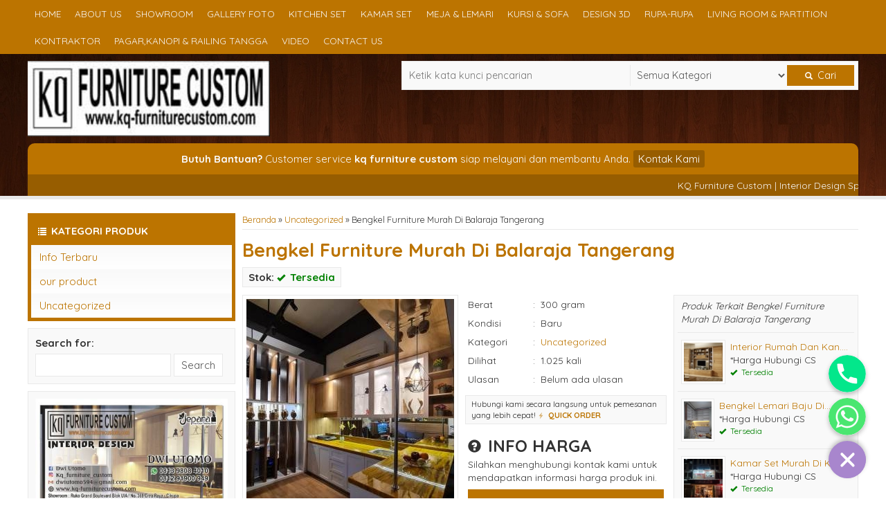

--- FILE ---
content_type: text/html; charset=UTF-8
request_url: https://www.kq-furniturecustom.com/2020/02/08/bengkel-furniture-murah-di-balaraja-tangerang/
body_size: 13233
content:
<!-- Single Page - Oketheme.com -->
<!doctype html>
<html lang="en">
<head>
	<meta charset="UTF-8">
	<title>Bengkel Furniture Murah Di Balaraja Tangerang | kq furniture custom</title>
	<link href="//www.google-analytics.com" rel="dns-prefetch">
	<link rel='dns-prefetch' href='//fonts.googleapis.com' />
<link rel='dns-prefetch' href='//s.w.org' />
<link rel="alternate" type="application/rss+xml" title="kq furniture custom &raquo; Bengkel Furniture Murah Di Balaraja Tangerang Comments Feed" href="https://www.kq-furniturecustom.com/2020/02/08/bengkel-furniture-murah-di-balaraja-tangerang/feed/" />
<link rel='stylesheet' id='chaty-front-css-css'  href='https://www.kq-furniturecustom.com/wp-content/plugins/chaty/css/chaty-front.min.css?ver=1606109460' media='all' />
<style id='chaty-front-css-inline-css' type='text/css'>
                                #wechat-qr-code{right: 104px; left:auto;}
                                .chaty-widget-is a{display: block; margin:0; padding:0;border-radius: 50%;-webkit-border-radius: 50%;-moz-border-radius: 50%; }
                .chaty-widget-is svg{margin:0; padding:0;}
                .chaty-main-widget { display: none; }
                .chaty-in-desktop .chaty-main-widget.is-in-desktop { display: block; }
                .chaty-in-mobile .chaty-main-widget.is-in-mobile { display: block; }
                .chaty-widget.hide-widget { display: none !important; }
                .chaty-widget, .chaty-widget .get, .chaty-widget .get a { width: 62px }
                .facustom-icon { width: 54px; line-height: 54px; height: 54px; font-size: 27px; }
                .chaty-widget-is a { width: 54px; height: 54px; }
                                                .facustom-icon.chaty-btn-phone {background-color: #03E78B}
                .chaty-phone .color-element {fill: #03E78B; background: #03E78B}
                                .facustom-icon.chaty-btn-whatsapp {background-color: #49E670}
                .chaty-whatsapp .color-element {fill: #49E670; background: #49E670}
                                /*.chaty-widget-i-title.hide-it { display: none !important; }*/
                body div.chaty-widget.hide-widget { display: none !important; }
            .i-trigger .chaty-widget-i-title, .chaty-widget-i .chaty-widget-i-title {color:#333333 !important; background:#ffffff !important;}.i-trigger .chaty-widget-i-title p, .chaty-widget-i.chaty-main-widget .chaty-widget-i-title p {color:#333333 !important; }.i-trigger .chaty-widget-i:not(.no-tooltip):before, .chaty-widget-i.chaty-main-widget:before { border-color: transparent transparent transparent #ffffff !important;}.chaty-widget.chaty-widget-is-right .i-trigger .i-trigger-open.chaty-widget-i:before, .chaty-widget.chaty-widget-is-right .chaty-widget-i:before { border-color: transparent #ffffff transparent transparent !important;}.chaty-widget.chaty-widget-is-right .i-trigger .chaty-widget-i:before, .chaty-widget.chaty-widget-is-right .chaty-widget-i:before {border-color: transparent #ffffff transparent transparent !important; }
</style>
<link rel='stylesheet' id='page-visit-counter-pro-css'  href='https://www.kq-furniturecustom.com/wp-content/plugins/page-visit-counter/public/css/page-visit-counter-public.css?ver=6.0.6' media='all' />
<link rel='stylesheet' id='bwg_fonts-css'  href='https://www.kq-furniturecustom.com/wp-content/plugins/photo-gallery/css/bwg-fonts/fonts.css?ver=0.0.1' media='all' />
<link rel='stylesheet' id='sumoselect-css'  href='https://www.kq-furniturecustom.com/wp-content/plugins/photo-gallery/css/sumoselect.min.css?ver=3.3.24' media='all' />
<link rel='stylesheet' id='mCustomScrollbar-css'  href='https://www.kq-furniturecustom.com/wp-content/plugins/photo-gallery/css/jquery.mCustomScrollbar.min.css?ver=3.1.5' media='all' />
<link rel='stylesheet' id='bwg_googlefonts-css'  href='https://fonts.googleapis.com/css?family=Ubuntu&#038;subset=greek,latin,greek-ext,vietnamese,cyrillic-ext,latin-ext,cyrillic' media='all' />
<link rel='stylesheet' id='bwg_frontend-css'  href='https://www.kq-furniturecustom.com/wp-content/plugins/photo-gallery/css/styles.min.css?ver=1.5.83' media='all' />
<link rel='stylesheet' id='mixcss-css'  href='https://www.kq-furniturecustom.com/wp-content/themes/okestore-2.0personal72/libs/mix.css?ver=1.0' media='screen' />
<link rel='stylesheet' id='oketheme-css'  href='https://www.kq-furniturecustom.com/wp-content/themes/okestore-2.0personal72/style.css?ver=1.0' media='all' />
<link rel='stylesheet' id='redux-google-fonts-okestore_opt-css'  href='https://fonts.googleapis.com/css?family=Quicksand%3A300%2C400%2C500%2C600%2C700&#038;ver=1747191292' media='all' />
<script type='text/javascript' src='https://www.kq-furniturecustom.com/wp-content/themes/okestore-2.0personal72/libs/jquery-2.1.3.min.js?ver=2.1.3'></script>
<script type='text/javascript'>
/* <![CDATA[ */
var chaty_settings = {"object_settings":{"isPRO":0,"pending_messages":"off","cht_cta_bg_color":"#ffffff","cht_cta_text_color":"#333333","click_setting":"","number_of_messages":"","number_color":"#ffffff","number_bg_color":"#dd0000","position":"right","social":[{"val":"+6281398084010","default_icon":"<svg class=\"ico_d \" width=\"39\" height=\"39\" viewBox=\"0 0 39 39\" fill=\"none\" xmlns=\"http:\/\/www.w3.org\/2000\/svg\" style=\"transform: rotate(0deg);\"><circle class=\"color-element\" cx=\"19.4395\" cy=\"19.4395\" r=\"19.4395\" fill=\"#03E78B\"\/><path d=\"M19.3929 14.9176C17.752 14.7684 16.2602 14.3209 14.7684 13.7242C14.0226 13.4259 13.1275 13.7242 12.8292 14.4701L11.7849 16.2602C8.65222 14.6193 6.11623 11.9341 4.47529 8.95057L6.41458 7.90634C7.16046 7.60799 7.45881 6.71293 7.16046 5.96705C6.56375 4.47529 6.11623 2.83435 5.96705 1.34259C5.96705 0.596704 5.22117 0 4.47529 0H0.745882C0.298353 0 5.69062e-07 0.298352 5.69062e-07 0.745881C5.69062e-07 3.72941 0.596704 6.71293 1.93929 9.3981C3.87858 13.575 7.30964 16.8569 11.3374 18.7962C14.0226 20.1388 17.0061 20.7355 19.9896 20.7355C20.4371 20.7355 20.7355 20.4371 20.7355 19.9896V16.4094C20.7355 15.5143 20.1388 14.9176 19.3929 14.9176Z\" transform=\"translate(9.07179 9.07178)\" fill=\"white\"\/><\/svg>","bg_color":"#03E78B","rbg_color":"3,231,139","title":"Phone","img_url":"","social_channel":"phone","channel_type":"phone","href_url":"tel:+6281398084010","desktop_target":"","mobile_target":"","qr_code_image":"","channel":"Phone","is_mobile":1,"is_desktop":1,"mobile_url":"tel:+6281398084010","on_click":"","has_font":0,"popup_html":"","has_custom_popup":0,"is_default_open":0},{"val":"6281398084010","default_icon":"<svg class=\"ico_d \" width=\"39\" height=\"39\" viewBox=\"0 0 39 39\" fill=\"none\" xmlns=\"http:\/\/www.w3.org\/2000\/svg\" style=\"transform: rotate(0deg);\"><circle class=\"color-element\" cx=\"19.4395\" cy=\"19.4395\" r=\"19.4395\" fill=\"#49E670\"\/><path d=\"M12.9821 10.1115C12.7029 10.7767 11.5862 11.442 10.7486 11.575C10.1902 11.7081 9.35269 11.8411 6.84003 10.7767C3.48981 9.44628 1.39593 6.25317 1.25634 6.12012C1.11674 5.85403 2.13001e-06 4.39053 2.13001e-06 2.92702C2.13001e-06 1.46351 0.83755 0.665231 1.11673 0.399139C1.39592 0.133046 1.8147 1.01506e-06 2.23348 1.01506e-06C2.37307 1.01506e-06 2.51267 1.01506e-06 2.65226 1.01506e-06C2.93144 1.01506e-06 3.21063 -2.02219e-06 3.35022 0.532183C3.62941 1.19741 4.32736 2.66092 4.32736 2.79397C4.46696 2.92702 4.46696 3.19311 4.32736 3.32616C4.18777 3.59225 4.18777 3.59224 3.90858 3.85834C3.76899 3.99138 3.6294 4.12443 3.48981 4.39052C3.35022 4.52357 3.21063 4.78966 3.35022 5.05576C3.48981 5.32185 4.18777 6.38622 5.16491 7.18449C6.42125 8.24886 7.39839 8.51496 7.81717 8.78105C8.09636 8.91409 8.37554 8.9141 8.65472 8.648C8.93391 8.38191 9.21309 7.98277 9.49228 7.58363C9.77146 7.31754 10.0507 7.1845 10.3298 7.31754C10.609 7.45059 12.2841 8.11582 12.5633 8.38191C12.8425 8.51496 13.1217 8.648 13.1217 8.78105C13.1217 8.78105 13.1217 9.44628 12.9821 10.1115Z\" transform=\"translate(12.9597 12.9597)\" fill=\"#FAFAFA\"\/><path d=\"M0.196998 23.295L0.131434 23.4862L0.323216 23.4223L5.52771 21.6875C7.4273 22.8471 9.47325 23.4274 11.6637 23.4274C18.134 23.4274 23.4274 18.134 23.4274 11.6637C23.4274 5.19344 18.134 -0.1 11.6637 -0.1C5.19344 -0.1 -0.1 5.19344 -0.1 11.6637C-0.1 13.9996 0.624492 16.3352 1.93021 18.2398L0.196998 23.295ZM5.87658 19.8847L5.84025 19.8665L5.80154 19.8788L2.78138 20.8398L3.73978 17.9646L3.75932 17.906L3.71562 17.8623L3.43104 17.5777C2.27704 15.8437 1.55796 13.8245 1.55796 11.6637C1.55796 6.03288 6.03288 1.55796 11.6637 1.55796C17.2945 1.55796 21.7695 6.03288 21.7695 11.6637C21.7695 17.2945 17.2945 21.7695 11.6637 21.7695C9.64222 21.7695 7.76778 21.1921 6.18227 20.039L6.17557 20.0342L6.16817 20.0305L5.87658 19.8847Z\" transform=\"translate(7.7758 7.77582)\" fill=\"white\" stroke=\"white\" stroke-width=\"0.2\"\/><\/svg>","bg_color":"#49E670","rbg_color":"73,230,112","title":"Whatsapp","img_url":"","social_channel":"whatsapp","channel_type":"whatsapp","href_url":"https:\/\/web.whatsapp.com\/send?phone=6281398084010","desktop_target":"_blank","mobile_target":"","qr_code_image":"","channel":"Whatsapp","is_mobile":1,"is_desktop":1,"mobile_url":"https:\/\/wa.me\/6281398084010","on_click":"","has_font":0,"popup_html":"","has_custom_popup":0,"is_default_open":0}],"pos_side":"right","bot":"25","side":"25","device":"desktop_active mobile_active","color":"#A886CD","rgb_color":"168,134,205","widget_size":"54","widget_type":"chat-base","widget_img":"","cta":"","active":"true","close_text":"Hide","analytics":0,"save_user_clicks":0,"close_img":"","is_mobile":0,"ajax_url":"https:\/\/www.kq-furniturecustom.com\/wp-admin\/admin-ajax.php","animation_class":"","time_trigger":"yes","trigger_time":"0","exit_intent":"no","on_page_scroll":"no","page_scroll":"0","gmt":"","display_conditions":0,"display_rules":[],"display_state":"open","has_close_button":"yes","mode":"vertical"},"ajax_url":"https:\/\/www.kq-furniturecustom.com\/wp-admin\/admin-ajax.php"};
/* ]]> */
</script>
<script type='text/javascript' src='https://www.kq-furniturecustom.com/wp-content/plugins/chaty/js/cht-front-script.js?ver=1606109460' defer onload=''></script>
<script type='text/javascript' src='https://www.kq-furniturecustom.com/wp-content/plugins/page-visit-counter/public/js/page-visit-counter-public.js?ver=6.0.6' defer onload=''></script>
<script type='text/javascript' src='https://www.kq-furniturecustom.com/wp-content/plugins/photo-gallery/js/jquery.sumoselect.min.js?ver=3.3.24' defer onload=''></script>
<script type='text/javascript' src='https://www.kq-furniturecustom.com/wp-content/plugins/photo-gallery/js/jquery.mobile.min.js?ver=1.4.5' defer onload=''></script>
<script type='text/javascript' src='https://www.kq-furniturecustom.com/wp-content/plugins/photo-gallery/js/jquery.mCustomScrollbar.concat.min.js?ver=3.1.5' defer onload=''></script>
<script type='text/javascript' src='https://www.kq-furniturecustom.com/wp-content/plugins/photo-gallery/js/jquery.fullscreen.min.js?ver=0.6.0' defer onload=''></script>
<script type='text/javascript'>
/* <![CDATA[ */
var bwg_objectsL10n = {"bwg_field_required":"field is required.","bwg_mail_validation":"This is not a valid email address.","bwg_search_result":"There are no images matching your search.","bwg_select_tag":"Select Tag","bwg_order_by":"Order By","bwg_search":"Search","bwg_show_ecommerce":"Show Ecommerce","bwg_hide_ecommerce":"Hide Ecommerce","bwg_show_comments":"Show Comments","bwg_hide_comments":"Hide Comments","bwg_restore":"Restore","bwg_maximize":"Maximize","bwg_fullscreen":"Fullscreen","bwg_exit_fullscreen":"Exit Fullscreen","bwg_search_tag":"SEARCH...","bwg_tag_no_match":"No tags found","bwg_all_tags_selected":"All tags selected","bwg_tags_selected":"tags selected","play":"Play","pause":"Pause","is_pro":"","bwg_play":"Play","bwg_pause":"Pause","bwg_hide_info":"Hide info","bwg_show_info":"Show info","bwg_hide_rating":"Hide rating","bwg_show_rating":"Show rating","ok":"Ok","cancel":"Cancel","select_all":"Select all","lazy_load":"0","lazy_loader":"https:\/\/www.kq-furniturecustom.com\/wp-content\/plugins\/photo-gallery\/images\/ajax_loader.png","front_ajax":"0","bwg_tag_see_all":"see all tags","bwg_tag_see_less":"see less tags"};
/* ]]> */
</script>
<script type='text/javascript' src='https://www.kq-furniturecustom.com/wp-content/plugins/photo-gallery/js/scripts.min.js?ver=1.5.83' defer onload=''></script>
<link rel='https://api.w.org/' href='https://www.kq-furniturecustom.com/wp-json/' />
<link rel="EditURI" type="application/rsd+xml" title="RSD" href="https://www.kq-furniturecustom.com/xmlrpc.php?rsd" />
<link rel="wlwmanifest" type="application/wlwmanifest+xml" href="https://www.kq-furniturecustom.com/wp-includes/wlwmanifest.xml" /> 
<link rel='prev' title='Bengkel Furniture Murah Di Pasar Kemis Tangerang' href='https://www.kq-furniturecustom.com/2020/02/08/bengkel-furniture-murah-di-pasar-kemis-tangerang/' />
<link rel='next' title='Bengkel Furniture Di Serang Banten' href='https://www.kq-furniturecustom.com/2020/02/08/bengkel-furniture-di-serang-banten/' />
<meta name="generator" content="WordPress 5.3.20" />
<link rel="canonical" href="https://www.kq-furniturecustom.com/2020/02/08/bengkel-furniture-murah-di-balaraja-tangerang/" />
<link rel='shortlink' href='https://www.kq-furniturecustom.com/?p=727' />
<link rel="alternate" type="application/json+oembed" href="https://www.kq-furniturecustom.com/wp-json/oembed/1.0/embed?url=https%3A%2F%2Fwww.kq-furniturecustom.com%2F2020%2F02%2F08%2Fbengkel-furniture-murah-di-balaraja-tangerang%2F" />
<link rel="alternate" type="text/xml+oembed" href="https://www.kq-furniturecustom.com/wp-json/oembed/1.0/embed?url=https%3A%2F%2Fwww.kq-furniturecustom.com%2F2020%2F02%2F08%2Fbengkel-furniture-murah-di-balaraja-tangerang%2F&#038;format=xml" />
<style type="text/css" title="dynamic-css" class="options-output">#headerwrap{background-color:#FFF;background-image:url('https://www.kq-furniturecustom.com/wp-content/uploads/2021/09/Background-wood.jpg');}body{font-family:Quicksand;color:#333;font-size:15px;}</style>	<!-- FAVICON -->
			<link href="https://www.kq-furniturecustom.com/wp-content/themes/okestore-2.0personal72/images/favicon.png" rel="icon" />
		
	<!-- RESPONSIVE -->
			<link rel="stylesheet"  href="https://www.kq-furniturecustom.com/wp-content/themes/okestore-2.0personal72/responsive.css" media="all" />
		<meta name="viewport" content="width=device-width, user-scalable=no" />
		
	<!-- OPEN GRAPH -->
			<meta property="og:title" content="Bengkel Furniture Murah Di Balaraja Tangerang" />
		<meta property="og:type" content="article" />
		<meta property="og:url" content="https://www.kq-furniturecustom.com/2020/02/08/bengkel-furniture-murah-di-balaraja-tangerang/" />
		<meta property="og:image" content="https://www.kq-furniturecustom.com/wp-content/uploads/2021/10/IMG-20211026-WA0045-1.jpg" />
		
	<style type="text/css">
		
				
					@media screen and (max-width:860px) {
				#naviwrap {
					margin-top:50px;
				}
			}
							
		a, h1, h2, h3, h4, .headtitle, .whyicon, nav.vertical a
		{color: #bc7400;}
		.button-primary, .form-submit input, button, #naviwrap, .naviku li li a, #kontakticker, .pagination a:hover, .pagination > .current, .pcs, .sidecat h4, nav.vertical li:hover > a, .topfooter, #footerback, #sideup, .happy
		{background: #bc7400;}
		.topfooter {background-image: url(https://www.kq-furniturecustom.com/wp-content/themes/okestore-2.0personal72/images/garis.png);}
		.pagination a:hover, .pagination > .current, .sidecart, .sidecat, .jumdiv
		{border-color: #bc7400;}
		
		.button-primary:hover, .form-submit input:hover, button:hover, .naviku a:hover, .sidecat h4:hover 
		{background: #FF8000;}
		a:hover {color: #FF8000;}
		
		                    .Putih {background:#FFFFFF;}
.Merah {background:#FF0000;}
.Biru {background:#0066FF;}
.Hijau {background:#009933;}
.Kuning {background:#FFFF00;}
.Orange {background:#FF6600;}
.Hitam {background:#000000;}
.Silver {background:#E6E6E6;}
.Biru-Muda {background:#00CCFF;}
.Ungu {background:#9933FF;}
.Pink {background:#FF3399;}
.Coklat {background:#8A2E00;}
						
						
/* Diatas merupakan format custom warna versi lama (sebelum versi 2.0),
jangan dihapus bagi Anda yang sebelumnya memiliki
banyak postingan produk yang pilihan warnanya menggunakan
cara lama/versi lama. Cara terbaru menambahkan warna
berada pada tab Custom Warna (untuk versi 2.0 keatas).*/                		
	</style>
	
	<!-- HEADER CODE -->
		
	<!-- G WEBMASTER -->
    
	<!-- G TAGS -->
    
	<!-- FB PIXEL -->
    
    
    <script type="text/javascript">var templateDirectory = "https://www.kq-furniturecustom.com/wp-content/themes/okestore-2.0personal72"; </script>
</head>
<body data-rsssl=1>

<div id="wrapperwide">	
	
	<!-- Menu Navigasi -->
	<div id="naviwrap">
		<div class="topmenu">
			<div class="toggleMenu"><i class="glyphicon glyphicon-th-large"></i> MENU NAVIGASI</div>
			<div style="clear: both"></div>
			<div class="menu-menu-1-container"><ul id="menu-menu-1" class="naviku"><li id="menu-item-49" class="menu-item menu-item-type-custom menu-item-object-custom menu-item-home menu-item-49"><a href="https://www.kq-furniturecustom.com/">Home</a></li>
<li id="menu-item-93" class="menu-item menu-item-type-post_type menu-item-object-page menu-item-93"><a href="https://www.kq-furniturecustom.com/about-us/">About us</a></li>
<li id="menu-item-801" class="menu-item menu-item-type-post_type menu-item-object-page menu-item-801"><a href="https://www.kq-furniturecustom.com/showroom/">Showroom</a></li>
<li id="menu-item-1228" class="menu-item menu-item-type-post_type menu-item-object-page menu-item-1228"><a href="https://www.kq-furniturecustom.com/gallery-foto/">Gallery Foto</a></li>
<li id="menu-item-91" class="menu-item menu-item-type-post_type menu-item-object-page menu-item-91"><a href="https://www.kq-furniturecustom.com/kitchen-set/">Kitchen set</a></li>
<li id="menu-item-90" class="menu-item menu-item-type-post_type menu-item-object-page menu-item-90"><a href="https://www.kq-furniturecustom.com/kamar-set/">Kamar Set</a></li>
<li id="menu-item-87" class="menu-item menu-item-type-post_type menu-item-object-page menu-item-87"><a href="https://www.kq-furniturecustom.com/meja-lemari/">Meja &#038; Lemari</a></li>
<li id="menu-item-919" class="menu-item menu-item-type-post_type menu-item-object-page menu-item-919"><a href="https://www.kq-furniturecustom.com/kursi-sofa/">Kursi &#038; Sofa</a></li>
<li id="menu-item-922" class="menu-item menu-item-type-post_type menu-item-object-page menu-item-922"><a href="https://www.kq-furniturecustom.com/design-3d/">Design 3D</a></li>
<li id="menu-item-86" class="menu-item menu-item-type-post_type menu-item-object-page menu-item-86"><a href="https://www.kq-furniturecustom.com/rupa-rupa/">Rupa-rupa</a></li>
<li id="menu-item-95" class="menu-item menu-item-type-post_type menu-item-object-page menu-item-95"><a href="https://www.kq-furniturecustom.com/living-room/">Living Room &#038; Partition</a></li>
<li id="menu-item-1456" class="menu-item menu-item-type-post_type menu-item-object-page menu-item-1456"><a href="https://www.kq-furniturecustom.com/kontraktor/">Kontraktor</a></li>
<li id="menu-item-988" class="menu-item menu-item-type-post_type menu-item-object-page menu-item-988"><a href="https://www.kq-furniturecustom.com/pagarkanopi-railing-tangga/">Pagar,Kanopi &#038; Railing Tangga</a></li>
<li id="menu-item-456" class="menu-item menu-item-type-post_type menu-item-object-page menu-item-456"><a href="https://www.kq-furniturecustom.com/video/">Video</a></li>
<li id="menu-item-92" class="menu-item menu-item-type-post_type menu-item-object-page menu-item-92"><a href="https://www.kq-furniturecustom.com/contact-us/">Contact us</a></li>
</ul></div>		</div>
	</div>
	
	<!-- Header -->
		<div id="headerwrap">
		<div id="header">
				<div class="headlogo">
									<a href="https://www.kq-furniturecustom.com"><img width="350" src="https://www.kq-furniturecustom.com/wp-content/uploads/2023/04/sampl.jpg"></a>
							</div>
			<div class="headsearch">
								<form class="info" style="overflow: hidden;padding:5px" method="get" action="https://www.kq-furniturecustom.com" role="search">
					<input type="search" name="s" placeholder="Ketik kata kunci pencarian">
					<select  name='cat' id='cat' class='select' >
	<option value='0' selected='selected'>Semua Kategori</option>
	<option class="level-0" value="4">Blog</option>
	<option class="level-0" value="3">Info Terbaru</option>
	<option class="level-0" value="5">our product</option>
	<option class="level-0" value="1">Uncategorized</option>
</select>
					<button type="submit" role="button"><i class="glyphicon glyphicon-search"></i> Cari</button>
				</form>
			</div>
		</div>
		
				
		<div id="kontakticker">
			<div class="topkontak">
				<b>Butuh Bantuan?</b> Customer service <b>kq furniture custom</b> siap melayani dan membantu Anda. <button class="bukakontak">Kontak Kami</button>
			</div>
				<div class="kontakbar">
		<ul>
						<li>
				<a href="tel:081398084010">
					<span class="glyphicon glyphicon-chevron-right"></span> TELP <u>081398084010</u>
				</a>
			</li>
						<li>
				<a href="https://api.whatsapp.com/send?phone=+6281291900949&text=Halo%20kq furniture custom!" target="blank">
					<span class="glyphicon glyphicon-chevron-right"></span> WA <u>+6281291900949</u>
				</a>
			</li>
						<li>
				<a href="mailto:dwiutomo594@gmail.com">
				<span class="glyphicon glyphicon-chevron-right"></span> <u>dwiutomo594@gmail.com</u>
				</a>
			</li>
					</ul>
		<div style="clear: both"></div>
	</div>
							<div class="ticker">
					<span class="tick">KQ Furniture Custom | Interior Design Spescialis</span>					<span class="tick">Terima Pesanan : Kitchen Set, Wardrobe / Lemari Baju, Cabinet Tv / Rak Tv, Partisi / Sekat Ruangan, dll</span>					<span class="tick">Ditangani oleh SDM yang sudah professional dan berpengalaman dibidangnya</span>					<span class="tick">Kualitas terjamin, Biaya Terjangkau dan Mengutamakan kepuasan pelanggan</span>					<span class="tick">Siap melayani pemesanan seluruh Jabodetabek dan luar daerah</span>				</div>
					</div>		
	</div>
		
	<div id="wrappercontain"> <!-- Start Wrappercontain -->
	
				
		<div class="containwrap"> <!-- Start ContainWrap-->
		
								<div class="container">
				


	
	<div class="crumbs"><a href="https://www.kq-furniturecustom.com">Beranda</a> &raquo; <a href="https://www.kq-furniturecustom.com/category/uncategorized/">Uncategorized</a> &raquo; <span>Bengkel Furniture Murah Di Balaraja Tangerang</span></div>	<div id="areaprint">	
		<h1><a href="https://www.kq-furniturecustom.com/2020/02/08/bengkel-furniture-murah-di-balaraja-tangerang/" title="Bengkel Furniture Murah Di Balaraja Tangerang">Bengkel Furniture Murah Di Balaraja Tangerang</a></h1>
		<div class="undertitle" style="font-weight:bold;padding-bottom:5px;margin-bottom: 10px;">
			  
			<span class="info">Stok: <font color="green"><span class="glyphicon glyphicon-ok"></span> Tersedia</font></span>
		</div>
			
						
	<div class="boxview">
		<div class="arealabel">
			<div></div>
					</div>
		
												<img id="zoomview" style="width:100%;" src='https://www.kq-furniturecustom.com/wp-content/uploads/2021/10/IMG-20211026-WA0045-1-300x336.jpg' data-zoom-image="https://www.kq-furniturecustom.com/wp-content/uploads/2021/10/IMG-20211026-WA0045-1.jpg"/><br/>
				<a class="pop" href="https://www.kq-furniturecustom.com/wp-content/uploads/2021/10/IMG-20211026-WA0045-1.jpg">
					<div style="text-align:center;border-top:1px solid #F1F1F1;padding:5px;margin:0;"><i class="el-icon-zoom-in"></i> klik full size</div>
				</a>
						
	</div>
		
		<div class="boxdetail">
			<form method="post" action="https://www.kq-furniturecustom.com/2020/02/08/bengkel-furniture-murah-di-balaraja-tangerang/" class="jcart">
				<input type="hidden" name="jcartToken" value="" />
				<input type="hidden" id="kode" value="727" />
				<input type="hidden" id="kodebaru" name="my-item-id" value="727/ /" />
				<input type="hidden" name="my-item-name" value="Bengkel Furniture Murah Di Balaraja Tangerang" />
									<input type="hidden" name="my-item-price" id="harga" value="" />
								<input type="hidden" name="my-item-berat" value="300" />
				<input type="hidden" name="my-item-url" value="https://www.kq-furniturecustom.com/2020/02/08/bengkel-furniture-murah-di-balaraja-tangerang/" />
				<input type="hidden" name="my-item-thumb" value="
					https://www.kq-furniturecustom.com/wp-content/uploads/2021/10/IMG-20211026-WA0045-1-64x64.jpg" />
				
				<table width="100%">
					<tr>
						<td width="33%">Berat</td>
						<td width="2%">:</td>
						<td width="65%">300 gram</td>
					</tr>
					<tr>
						<td>Kondisi</td>
						<td>:</td>
						<td>
							Baru						</td>
					</tr>
					<tr>
						<td>Kategori</td>
						<td>:</td>
						<td>
							<a href="https://www.kq-furniturecustom.com/category/uncategorized/" rel="category tag">Uncategorized</a>						</td>
					</tr>
					<tr>
						<td>Dilihat</td>
						<td>:</td>
						<td> 1.025 kali</td>
					</tr>
					<tr>
						<td>Ulasan</td>
						<td>:</td>
						<td> Belum ada ulasan</td>
					</tr>
				</table>
				
										<div class="info small" style="margin-top:10px;">
				Hubungi kami secara langsung untuk pemesanan yang lebih cepat! <a href="#quickorder-single" class="pop" title="QUICK ORDER : Bengkel Furniture Murah Di Balaraja Tangerang"><span class="glyphicon glyphicon-flash blink"></span> <b>QUICK ORDER</b></a>
				<div style="clear: both"></div>
			</div>
			
		<div id="quickorder-single" class="quickpop">
			<div class="judul" style="margin-top:0;">
				<span class="glyphicon glyphicon-flash"></span> Bengkel Furniture Murah Di Balaraja Tangerang			</div>
			<p class="medium" style="text-align:right">*Pemesanan dapat langsung menghubungi kontak di bawah ini:</p>
			<div class="quickview">
				<img width="220" height="270" src="https://www.kq-furniturecustom.com/wp-content/uploads/2021/10/IMG-20211026-WA0045-1-220x270.jpg" class="attachment-thumbx size-thumbx wp-post-image" alt="" />*Harga Hubungi CS				<div class="medium" style="padding:5px">
					<font color="green"><span class="glyphicon glyphicon-ok"></span> Tersedia</font>				</div>
			</div>
			<div class="quickdetail">
				<ul>
										<li>
						<a href="tel:081398084010">
							<button class="btntel">
								<span class="glyphicon glyphicon-chevron-right"></span> Telepon <u>081398084010</u>
							</button>
						</a>
					</li>
										<li>
						<a href="https://api.whatsapp.com/send?phone=+6281291900949&text=Halo,%20Saya%20tertarik%20dengan%20produk%20:%20Bengkel Furniture Murah Di Balaraja Tangerang%20" target="blank">
							<button class="btnwa">
								<span class="glyphicon glyphicon-chevron-right"></span> Whatsapp <u>+6281291900949</u>
							</button>
						</a>
					</li>
									</ul>
			</div>
		</div>
					<div id='jcart-sizetip'><i class="glyphicon glyphicon-warning-sign"></i> Tentukan pilihan yang tersedia!</div>
				
				<table width="100%" style="margin-top:10px;">
				
									<tr>
						<td>
							<span class="harga"><span class="glyphicon glyphicon-question-sign"></span> INFO HARGA</span><br/>
							Silahkan menghubungi kontak kami untuk mendapatkan informasi harga produk ini.
						</td>
					</tr>
					<tr>
						<td>
							<a href="#kontak-kami" class="pop">
							<button name="kontak" class="buybutton" data-toggle="tooltip" data-placement="bottom" title="Hubungi Kami!">
								<span class="glyphicon glyphicon-earphone"></span> Hubungi Kami
							</button>
							</a>
						</td>
					</tr>
								</table>
			</form>
		</div>
		<div class="boxrelated">
				<div class="medium" style="margin:0 0 10px;padding:0 5px"><i>Produk Terkait Bengkel Furniture Murah Di Balaraja Tangerang</i></div>
			<div class="related">
			<a href="https://www.kq-furniturecustom.com/2021/09/26/interior-rumah-dan-kantor-di-cikupa-tangerang/" title="Interior Rumah Dan Kantor Di Cikupa Tangerang">
				<img width="64" height="64" src="https://www.kq-furniturecustom.com/wp-content/uploads/2021/09/TV-Kabinet-64x64.jpg" class="attachment-kecil size-kecil wp-post-image" alt="" srcset="https://www.kq-furniturecustom.com/wp-content/uploads/2021/09/TV-Kabinet-64x64.jpg 64w, https://www.kq-furniturecustom.com/wp-content/uploads/2021/09/TV-Kabinet-150x150.jpg 150w" sizes="(max-width: 64px) 100vw, 64px" />			</a>
			<div class="medium">
				<a href="https://www.kq-furniturecustom.com/2021/09/26/interior-rumah-dan-kantor-di-cikupa-tangerang/" title="Interior Rumah Dan Kantor Di Cikupa Tangerang">
				Interior Rumah Dan Kan....				</a><br/>
				*Harga Hubungi CS			</div>
			<div class="small">
				<font color="green"><span class="glyphicon glyphicon-ok"></span> Tersedia</font>							</div>
		</div>
				<div class="related">
			<a href="https://www.kq-furniturecustom.com/2020/02/08/bengkel-lemari-baju-di-balaraja-tangerang/" title="Bengkel Lemari Baju Di Balaraja Tangerang">
				<img width="48" height="64" src="https://www.kq-furniturecustom.com/wp-content/uploads/2020/10/IMG-20201019-WA0034.jpg" class="attachment-kecil size-kecil wp-post-image" alt="" srcset="https://www.kq-furniturecustom.com/wp-content/uploads/2020/10/IMG-20201019-WA0034.jpg 336w, https://www.kq-furniturecustom.com/wp-content/uploads/2020/10/IMG-20201019-WA0034-225x300.jpg 225w" sizes="(max-width: 48px) 100vw, 48px" />			</a>
			<div class="medium">
				<a href="https://www.kq-furniturecustom.com/2020/02/08/bengkel-lemari-baju-di-balaraja-tangerang/" title="Bengkel Lemari Baju Di Balaraja Tangerang">
				Bengkel Lemari Baju Di....				</a><br/>
				*Harga Hubungi CS			</div>
			<div class="small">
				<font color="green"><span class="glyphicon glyphicon-ok"></span> Tersedia</font>							</div>
		</div>
				<div class="related">
			<a href="https://www.kq-furniturecustom.com/2020/01/25/kamar-set-murah-di-karawaci-tangerang/" title="Kamar Set Murah Di Karawaci Tangerang">
				<img width="64" height="64" src="https://www.kq-furniturecustom.com/wp-content/uploads/2021/10/IMG-20211026-WA0057-1-64x64.jpg" class="attachment-kecil size-kecil wp-post-image" alt="" srcset="https://www.kq-furniturecustom.com/wp-content/uploads/2021/10/IMG-20211026-WA0057-1-64x64.jpg 64w, https://www.kq-furniturecustom.com/wp-content/uploads/2021/10/IMG-20211026-WA0057-1-150x150.jpg 150w" sizes="(max-width: 64px) 100vw, 64px" />			</a>
			<div class="medium">
				<a href="https://www.kq-furniturecustom.com/2020/01/25/kamar-set-murah-di-karawaci-tangerang/" title="Kamar Set Murah Di Karawaci Tangerang">
				Kamar Set Murah Di Kar....				</a><br/>
				*Harga Hubungi CS			</div>
			<div class="small">
				<font color="green"><span class="glyphicon glyphicon-ok"></span> Tersedia</font>							</div>
		</div>
				<div class="related">
			<a href="https://www.kq-furniturecustom.com/2020/02/08/jasa-bikin-buffet-di-pamulang-tangerang/" title="Jasa Bikin Buffet di Pamulang Tangerang">
				<img width="48" height="64" src="https://www.kq-furniturecustom.com/wp-content/uploads/2020/09/IMG-20200908-WA0063.jpg" class="attachment-kecil size-kecil wp-post-image" alt="" srcset="https://www.kq-furniturecustom.com/wp-content/uploads/2020/09/IMG-20200908-WA0063.jpg 864w, https://www.kq-furniturecustom.com/wp-content/uploads/2020/09/IMG-20200908-WA0063-225x300.jpg 225w, https://www.kq-furniturecustom.com/wp-content/uploads/2020/09/IMG-20200908-WA0063-768x1024.jpg 768w" sizes="(max-width: 48px) 100vw, 48px" />			</a>
			<div class="medium">
				<a href="https://www.kq-furniturecustom.com/2020/02/08/jasa-bikin-buffet-di-pamulang-tangerang/" title="Jasa Bikin Buffet di Pamulang Tangerang">
				Jasa Bikin Buffet di P....				</a><br/>
				*Harga Hubungi CS			</div>
			<div class="small">
				<font color="green"><span class="glyphicon glyphicon-ok"></span> Tersedia</font>							</div>
		</div>
				</div>
		<div style="clear: both"></div>
	</div>
	
	<div class="tabproduk" role="tabpanel">
		<ul class="nav nav-tabs" role="tablist" id="myTab">
			<li role="presentation" class="active"><a href="#deskripsi" aria-controls="deskripsi" role="tab" data-toggle="tab"><i class="glyphicon glyphicon-pushpin"></i> Deskripsi</a></li>
			<li role="presentation"><a href="#ulasan" aria-controls="review" role="tab" data-toggle="tab"><i class="glyphicon glyphicon-heart-empty"></i> Ulasan</a></li>
			<li role="presentation"><a href="#terbaru" aria-controls="terbaru" role="tab" data-toggle="tab"><i class="glyphicon glyphicon-asterisk"></i> Produk Terbaru</a></li>
		</ul>
		<div class="tab-content">
			<div role="tabpanel" class="tab-pane active" id="deskripsi" style="padding:0 10px">
				<h2>Deskripsi <a href="https://www.kq-furniturecustom.com/2020/02/08/bengkel-furniture-murah-di-balaraja-tangerang/" title="Bengkel Furniture Murah Di Balaraja Tangerang">Bengkel Furniture Murah Di Balaraja Tangerang</a></h2>
				<div class="wrap-post">
						<div style="padding-bottom:10px;margin-bottom:10px;border-bottom:1px dashed #E9E9E9">
		<p style="margin:0 0 10px 0;">Bagikan informasi tentang <u>Bengkel Furniture Murah Di Balaraja Tangerang</u> kepada teman atau kerabat Anda.</p>
		<!-- Facebook -->
		<a href="http://www.facebook.com/sharer.php?u=https://www.kq-furniturecustom.com/2020/02/08/bengkel-furniture-murah-di-balaraja-tangerang/&amp;t=Bengkel Furniture Murah Di Balaraja Tangerang" target="_blank" data-toggle="tooltip" data-placement="bottom" title="Facebook">
		<span class="el-icon-facebook shareicon" style="color:#3B5997"></span></a>
		 
		<!-- Twitter -->
		<a href="http://twitter.com/share?url=https://www.kq-furniturecustom.com/2020/02/08/bengkel-furniture-murah-di-balaraja-tangerang/&text=Bengkel Furniture Murah Di Balaraja Tangerang" target="_blank" data-toggle="tooltip" data-placement="bottom" title="Twitter">
		<span class="el-icon-twitter shareicon" style="color:#00aced"></span></a>
		 
		<!-- Google+ -->
		<a href="https://plus.google.com/share?url=https://www.kq-furniturecustom.com/2020/02/08/bengkel-furniture-murah-di-balaraja-tangerang/" target="_blank" data-toggle="tooltip" data-placement="bottom" title="Google+">
		<span class="el-icon-googleplus shareicon" style="color:#D64937"></span></a>
		 
		<!-- Digg -->
		<a href="http://www.digg.com/submit?url=https://www.kq-furniturecustom.com/2020/02/08/bengkel-furniture-murah-di-balaraja-tangerang/" target="_blank" data-toggle="tooltip" data-placement="bottom" title="Digg"><span class="el-icon-digg shareicon" style="color:#006094"></span></a>
		 
		<!-- Reddit -->
		<a href="http://reddit.com/submit?url=https://www.kq-furniturecustom.com/2020/02/08/bengkel-furniture-murah-di-balaraja-tangerang/&title=Bengkel Furniture Murah Di Balaraja Tangerang" target="_blank" data-toggle="tooltip" data-placement="bottom" title="Reddit"><span class="el-icon-reddit shareicon" style="color:#FF4500"></span></a>
		 
		<!-- LinkedIn -->
		<a href="http://www.linkedin.com/shareArticle?mini=true&url=https://www.kq-furniturecustom.com/2020/02/08/bengkel-furniture-murah-di-balaraja-tangerang/" target="_blank" data-toggle="tooltip" data-placement="bottom" title="Linkedin"><span class="el-icon-linkedin shareicon" style="color:#0077B5"></span></a>
		 
		<!-- Pinterest -->
		<a href="http://pinterest.com/pin/create/button/?url=https://www.kq-furniturecustom.com/2020/02/08/bengkel-furniture-murah-di-balaraja-tangerang/&media=https://www.kq-furniturecustom.com/wp-content/uploads/2021/10/IMG-20211026-WA0045-1.jpg&description=Bengkel Furniture Murah Di Balaraja Tangerang" class="pin-it-button" count-layout="none" target="_blank" data-toggle="tooltip" data-placement="bottom" title="Pinterest"><span class="el-icon-pinterest shareicon" style="color:#BD081C"></span></a>
		 
		<!-- StumbleUpon-->
		<a href="http://www.stumbleupon.com/submit?url=https://www.kq-furniturecustom.com/2020/02/08/bengkel-furniture-murah-di-balaraja-tangerang/&title=Bengkel Furniture Murah Di Balaraja Tangerang" target="_blank" data-toggle="tooltip" data-placement="bottom" title="StumbleUpon"><span class="el-icon-stumbleupon shareicon" style="color:#EB4924"></span></a>
		
		<!-- Print -->
		<a onclick="printDiv('areaprint');" data-toggle="tooltip" data-placement="bottom" title="Print Detail Produk"><span class="el-icon-print shareicon" style="color:#444"></span></a>
	</div>
						<p><strong>kq furniture custom</strong> | merupakan usaha yang bergerak dibidang <em>INTERIOR &amp; EXTERIOR </em>yang terletak di Jl. Padat karya no. 17 (belakang indomaret) curug kulon, curug – tangerang. Lebih dari 20 tahun berkarya<em> dibidang pembuatan furniture custom, serta dibantu oleh SDM yang berpengalaman dibidangnya, hingga saat ini sudah tidak terhitung lagi konsumen kami yang sudah merasakan kepuasan dari hasil kerja kami baik yang dari di Jabodetabek maupun luar daerah.</em></p>
<p><em>Kami Siap Menerima Pesanan &amp; Mengerjakan Pembuatan : </em><strong><em>Kitchen Set, Wardrobe / Lemari Baju, Cabinet Tv / Rak Tv, Partisi / Sekat Ruangan, Rak Sepatu, Meja Rias, Meja Meeting, Meja Belajar, Tempat Tidur, Dan Lain-Lain</em></strong></p>

		<style type="text/css">
			#gallery-1 {
				margin: auto;
			}
			#gallery-1 .gallery-item {
				float: left;
				margin-top: 10px;
				text-align: center;
				width: 33%;
			}
			#gallery-1 img {
				border: 2px solid #cfcfcf;
			}
			#gallery-1 .gallery-caption {
				margin-left: 0;
			}
			/* see gallery_shortcode() in wp-includes/media.php */
		</style>
		<div id='gallery-1' class='gallery galleryid-727 gallery-columns-3 gallery-size-thumbnail'><dl class='gallery-item'>
			<dt class='gallery-icon landscape'>
				<a href='https://www.kq-furniturecustom.com/wp-content/uploads/2020/01/IMG-20200120-WA0231.jpg'><img width="150" height="150" src="https://www.kq-furniturecustom.com/wp-content/uploads/2020/01/IMG-20200120-WA0231-150x150.jpg" class="attachment-thumbnail size-thumbnail" alt="" srcset="https://www.kq-furniturecustom.com/wp-content/uploads/2020/01/IMG-20200120-WA0231-150x150.jpg 150w, https://www.kq-furniturecustom.com/wp-content/uploads/2020/01/IMG-20200120-WA0231-120x120.jpg 120w" sizes="(max-width: 150px) 100vw, 150px" /></a>
			</dt></dl><dl class='gallery-item'>
			<dt class='gallery-icon landscape'>
				<a href='https://www.kq-furniturecustom.com/wp-content/uploads/2020/01/IMG-20200120-WA0344.jpg'><img width="150" height="150" src="https://www.kq-furniturecustom.com/wp-content/uploads/2020/01/IMG-20200120-WA0344-150x150.jpg" class="attachment-thumbnail size-thumbnail" alt="" srcset="https://www.kq-furniturecustom.com/wp-content/uploads/2020/01/IMG-20200120-WA0344-150x150.jpg 150w, https://www.kq-furniturecustom.com/wp-content/uploads/2020/01/IMG-20200120-WA0344-120x120.jpg 120w" sizes="(max-width: 150px) 100vw, 150px" /></a>
			</dt></dl><dl class='gallery-item'>
			<dt class='gallery-icon landscape'>
				<a href='https://www.kq-furniturecustom.com/wp-content/uploads/2020/01/IMG-20200120-WA0425.jpg'><img width="150" height="150" src="https://www.kq-furniturecustom.com/wp-content/uploads/2020/01/IMG-20200120-WA0425-150x150.jpg" class="attachment-thumbnail size-thumbnail" alt="" srcset="https://www.kq-furniturecustom.com/wp-content/uploads/2020/01/IMG-20200120-WA0425-150x150.jpg 150w, https://www.kq-furniturecustom.com/wp-content/uploads/2020/01/IMG-20200120-WA0425-120x120.jpg 120w" sizes="(max-width: 150px) 100vw, 150px" /></a>
			</dt></dl><br style="clear: both" /><dl class='gallery-item'>
			<dt class='gallery-icon landscape'>
				<a href='https://www.kq-furniturecustom.com/wp-content/uploads/2020/01/IMG-20200120-WA0434.jpg'><img width="150" height="150" src="https://www.kq-furniturecustom.com/wp-content/uploads/2020/01/IMG-20200120-WA0434-150x150.jpg" class="attachment-thumbnail size-thumbnail" alt="" srcset="https://www.kq-furniturecustom.com/wp-content/uploads/2020/01/IMG-20200120-WA0434-150x150.jpg 150w, https://www.kq-furniturecustom.com/wp-content/uploads/2020/01/IMG-20200120-WA0434-120x120.jpg 120w" sizes="(max-width: 150px) 100vw, 150px" /></a>
			</dt></dl><dl class='gallery-item'>
			<dt class='gallery-icon landscape'>
				<a href='https://www.kq-furniturecustom.com/wp-content/uploads/2020/01/IMG-20200120-WA0438.jpg'><img width="150" height="150" src="https://www.kq-furniturecustom.com/wp-content/uploads/2020/01/IMG-20200120-WA0438-150x150.jpg" class="attachment-thumbnail size-thumbnail" alt="" srcset="https://www.kq-furniturecustom.com/wp-content/uploads/2020/01/IMG-20200120-WA0438-150x150.jpg 150w, https://www.kq-furniturecustom.com/wp-content/uploads/2020/01/IMG-20200120-WA0438-120x120.jpg 120w" sizes="(max-width: 150px) 100vw, 150px" /></a>
			</dt></dl><dl class='gallery-item'>
			<dt class='gallery-icon landscape'>
				<a href='https://www.kq-furniturecustom.com/wp-content/uploads/2020/01/IMG-20200120-WA0208.jpg'><img width="150" height="150" src="https://www.kq-furniturecustom.com/wp-content/uploads/2020/01/IMG-20200120-WA0208-150x150.jpg" class="attachment-thumbnail size-thumbnail" alt="" srcset="https://www.kq-furniturecustom.com/wp-content/uploads/2020/01/IMG-20200120-WA0208-150x150.jpg 150w, https://www.kq-furniturecustom.com/wp-content/uploads/2020/01/IMG-20200120-WA0208-120x120.jpg 120w" sizes="(max-width: 150px) 100vw, 150px" /></a>
			</dt></dl><br style="clear: both" /><dl class='gallery-item'>
			<dt class='gallery-icon landscape'>
				<a href='https://www.kq-furniturecustom.com/wp-content/uploads/2020/01/IMG-20200120-WA0357.jpg'><img width="150" height="150" src="https://www.kq-furniturecustom.com/wp-content/uploads/2020/01/IMG-20200120-WA0357-150x150.jpg" class="attachment-thumbnail size-thumbnail" alt="" srcset="https://www.kq-furniturecustom.com/wp-content/uploads/2020/01/IMG-20200120-WA0357-150x150.jpg 150w, https://www.kq-furniturecustom.com/wp-content/uploads/2020/01/IMG-20200120-WA0357-120x120.jpg 120w" sizes="(max-width: 150px) 100vw, 150px" /></a>
			</dt></dl><dl class='gallery-item'>
			<dt class='gallery-icon landscape'>
				<a href='https://www.kq-furniturecustom.com/wp-content/uploads/2020/01/IMG-20200120-WA0220.jpg'><img width="150" height="150" src="https://www.kq-furniturecustom.com/wp-content/uploads/2020/01/IMG-20200120-WA0220-150x150.jpg" class="attachment-thumbnail size-thumbnail" alt="" srcset="https://www.kq-furniturecustom.com/wp-content/uploads/2020/01/IMG-20200120-WA0220-150x150.jpg 150w, https://www.kq-furniturecustom.com/wp-content/uploads/2020/01/IMG-20200120-WA0220-120x120.jpg 120w" sizes="(max-width: 150px) 100vw, 150px" /></a>
			</dt></dl><dl class='gallery-item'>
			<dt class='gallery-icon landscape'>
				<a href='https://www.kq-furniturecustom.com/wp-content/uploads/2020/01/IMG-20200120-WA0226.jpg'><img width="150" height="150" src="https://www.kq-furniturecustom.com/wp-content/uploads/2020/01/IMG-20200120-WA0226-150x150.jpg" class="attachment-thumbnail size-thumbnail" alt="" srcset="https://www.kq-furniturecustom.com/wp-content/uploads/2020/01/IMG-20200120-WA0226-150x150.jpg 150w, https://www.kq-furniturecustom.com/wp-content/uploads/2020/01/IMG-20200120-WA0226-120x120.jpg 120w" sizes="(max-width: 150px) 100vw, 150px" /></a>
			</dt></dl><br style="clear: both" />
		</div>

<p>Segera hubungi kami atau datang langsung ke alamat kami dibawah ini, dengan senang hati kami siap melayani anda.<strong><em> &#8220;Pengerjaan tepat waktu, SDM berpengalaman &amp; harga terjangkau&#8221;</em></strong></p>
<p><strong>kq furniture custom</strong></p>
<p>Workshop l : Jl. Padat karya no. 17 (belakang indomaret) curug kulon, curug – tangerang<br />
workshop ll : Perum graha indah curug, blok g03 rt. 03/10 curug kulon, curug – tangerang</p>
<p><strong>Hp. 081398084010, Wa.081291900949</strong><br />
email : <a href="mailto:dwiutomo594@gmail.com">dwiutomo594@gmail.com</a> | website : <a href="https://www.kq-furniturecustom.com">www.kq-furniturecustom.com</a></p>
<p>&nbsp;</p>
 					<div class="medium"><br>Ditambahkan pada: 8 February 2020 </div>
				</div>
			</div>
			<div role="tabpanel" class="tab-pane" id="ulasan" style="padding:0 10px">
				<!-- Reviews -->
<a id="comments"></a>
<div class="comments">
	

   
		<!-- If comments are open, but there are no comments. -->
	<h3>Belum ada ulasan untuk produk Bengkel Furniture Murah Di Balaraja Tangerang</h3>

		<div id="respond" class="comment-respond">
		<h3 id="reply-title" class="comment-reply-title">Silahkan tulis ulasan Anda <small><a rel="nofollow" id="cancel-comment-reply-link" href="/2020/02/08/bengkel-furniture-murah-di-balaraja-tangerang/#respond" style="display:none;">Cancel reply</a></small></h3><form action="https://www.kq-furniturecustom.com/wp-comments-post.php" method="post" id="commentform" class="comment-form"><p class="comment-notes"><span id="email-notes">Your email address will not be published.</span> Required fields are marked <span class="required">*</span></p><p><label for="comment">Ulasan Anda</label><textarea id="comment" name="comment" cols="45" rows="8" aria-required="true"></textarea></p><p class="comment-form-author"><label for="author">Nama Anda</label> <span>*</span><input id="author" name="author" type="text" value="" size="30" /></p>
<p class="comment-form-email"><label for="email">Email Anda</label> <span>*</span><input id="email" name="email" type="text" value="" size="30" /></p>

<p class="comment-form-city"><label for="city">Kota Anda</label><input id="city" name="city" type="text" size="30"  tabindex="3" /></p>
<p class="comment-form-cookies-consent"><input id="wp-comment-cookies-consent" name="wp-comment-cookies-consent" type="checkbox" value="yes" /> <label for="wp-comment-cookies-consent">Save my name, email, and website in this browser for the next time I comment.</label></p>
<p class="comment-form-rating"><label for="rating">Rating</label><br/>
	<span class="commentratingbox"><span style="display:inline-block;"><input style="cursor:pointer;"type="radio" name="rating" value="1"/><img style="margin-top:-5px" src="https://www.kq-furniturecustom.com/wp-content/themes/okestore-2.0personal72/images/1star.gif"></span><br/><span style="display:inline-block;"><input style="cursor:pointer;"type="radio" name="rating" value="2"/><img style="margin-top:-5px" src="https://www.kq-furniturecustom.com/wp-content/themes/okestore-2.0personal72/images/2star.gif"></span><br/><span style="display:inline-block;"><input style="cursor:pointer;"type="radio" name="rating" value="3"/><img style="margin-top:-5px" src="https://www.kq-furniturecustom.com/wp-content/themes/okestore-2.0personal72/images/3star.gif"></span><br/><span style="display:inline-block;"><input style="cursor:pointer;"type="radio" name="rating" value="4"/><img style="margin-top:-5px" src="https://www.kq-furniturecustom.com/wp-content/themes/okestore-2.0personal72/images/4star.gif"></span><br/><span style="display:inline-block;"><input style="cursor:pointer;"type="radio" name="rating" value="5"/><img style="margin-top:-5px" src="https://www.kq-furniturecustom.com/wp-content/themes/okestore-2.0personal72/images/5star.gif"></span><br/></span></p><p class="form-submit"><input name="submit" type="submit" id="submit" class="submit" value="Submit Ulasan" /> <input type='hidden' name='comment_post_ID' value='727' id='comment_post_ID' />
<input type='hidden' name='comment_parent' id='comment_parent' value='0' />
</p></form>	</div><!-- #respond -->
		
</div>			</div>
			<div role="tabpanel" class="tab-pane" id="terbaru" style="padding:10px">
					
	<h3>Cek juga produk terbaru di toko online kami berikut ini:</h3>
	<!-- Loop - Oketheme.com -->
<div class="gridpad">
	<div class="grid">
		<div class="arealabel">
			<div></div>
					</div>
		<div class="prices">
			<div class="wrapthumb">
				<a href="https://www.kq-furniturecustom.com/2021/09/26/jual-kursi-kantor-di-bintaro/" title="Jual Kursi Kantor Di Bintaro">
					<img width="220" height="270" src="https://www.kq-furniturecustom.com/wp-content/uploads/2021/09/livingroom-220x270.jpg" class="attachment-thumbx size-thumbx wp-post-image" alt="" />				</a>
			</div>
				
				 
			<a href="#quickorder-1357" class="pop" title="QUICK ORDER : Jual Kursi Kantor Di Bintaro">
				<div class="quicklabel">
					<span class="glyphicon glyphicon-flash" style="margin:0;padding:0 3px"></span>
				</div>
			</a>
					<div style="clear: both"></div>
	
		<div id="quickorder-1357" class="quickpop">
			<div class="judul" style="margin-top:0;">
				<span class="glyphicon glyphicon-flash"></span> Jual Kursi Kantor Di Bintaro			</div>
			<p class="medium" style="text-align:right">*Pemesanan dapat langsung menghubungi kontak di bawah ini:</p>
			<div class="quickview">
				<img width="220" height="270" src="https://www.kq-furniturecustom.com/wp-content/uploads/2021/09/livingroom-220x270.jpg" class="attachment-thumbx size-thumbx wp-post-image" alt="" />*Harga Hubungi CS				<div class="medium" style="padding:5px">
					<font color="green"><span class="glyphicon glyphicon-ok"></span> Tersedia</font>				</div>
			</div>
			<div class="quickdetail">
				<ul>
										<li>
						<a href="tel:081398084010">
						<button class="btntel">
							<span class="glyphicon glyphicon-chevron-right"></span> Telepon <u>081398084010</u>
						</button>
						</a>
					</li>
										<li>
						<a href="https://api.whatsapp.com/send?phone=+6281291900949&text=Halo,%20Saya%20tertarik%20dengan%20produk%20:%20Jual Kursi Kantor Di Bintaro%20" target="blank">
							<button class="btnwa">
								<span class="glyphicon glyphicon-chevron-right"></span> Whatsapp <u>+6281291900949</u>
							</button>
						</a>
					</li>
										<li>
						<a href="https://www.kq-furniturecustom.com/2021/09/26/jual-kursi-kantor-di-bintaro/">
							<button>
								<span class="glyphicon glyphicon-link"></span> Lihat Detail Produk
							</button>
						</a>
					</li>
				</ul>
			</div>
		</div>
				
			<div style="padding:5px;text-align:center;">
				<div class="tithumb">
					<a href="https://www.kq-furniturecustom.com/2021/09/26/jual-kursi-kantor-di-bintaro/" title="Jual Kursi Kantor Di Bintaro">
					Jual Kursi Kantor Di Bintaro					</a>
				</div>
				*Harga Hubungi CS				<div class="small" style="padding:5px">
					Stok: <font color="green"><span class="glyphicon glyphicon-ok"></span> Tersedia</font>				</div>
			</div>
		</div>
					<a href="#kontak-kami" class="pop">
			<button name="kontak"/>
				<span class="glyphicon glyphicon-earphone"></span> Hubungi Kami
			</button>
			</a>
			</div>
</div>
<!-- Loop - Oketheme.com -->
<div class="gridpad">
	<div class="grid">
		<div class="arealabel">
			<div></div>
					</div>
		<div class="prices">
			<div class="wrapthumb">
				<a href="https://www.kq-furniturecustom.com/2021/09/26/jual-lemari-pakaian-di-bintaro-tangerang/" title="Jual Lemari Pakaian Di Bintaro Tangerang">
					<img width="203" height="270" src="https://www.kq-furniturecustom.com/wp-content/uploads/2020/11/FB_IMG_1555811854974.jpg" class="attachment-thumbx size-thumbx wp-post-image" alt="" srcset="https://www.kq-furniturecustom.com/wp-content/uploads/2020/11/FB_IMG_1555811854974.jpg 459w, https://www.kq-furniturecustom.com/wp-content/uploads/2020/11/FB_IMG_1555811854974-225x300.jpg 225w" sizes="(max-width: 203px) 100vw, 203px" />				</a>
			</div>
				
				 
			<a href="#quickorder-1355" class="pop" title="QUICK ORDER : Jual Lemari Pakaian Di Bintaro Tangerang">
				<div class="quicklabel">
					<span class="glyphicon glyphicon-flash" style="margin:0;padding:0 3px"></span>
				</div>
			</a>
					<div style="clear: both"></div>
	
		<div id="quickorder-1355" class="quickpop">
			<div class="judul" style="margin-top:0;">
				<span class="glyphicon glyphicon-flash"></span> Jual Lemari Pakaian Di Bintaro Tangerang			</div>
			<p class="medium" style="text-align:right">*Pemesanan dapat langsung menghubungi kontak di bawah ini:</p>
			<div class="quickview">
				<img width="203" height="270" src="https://www.kq-furniturecustom.com/wp-content/uploads/2020/11/FB_IMG_1555811854974.jpg" class="attachment-thumbx size-thumbx wp-post-image" alt="" srcset="https://www.kq-furniturecustom.com/wp-content/uploads/2020/11/FB_IMG_1555811854974.jpg 459w, https://www.kq-furniturecustom.com/wp-content/uploads/2020/11/FB_IMG_1555811854974-225x300.jpg 225w" sizes="(max-width: 203px) 100vw, 203px" />*Harga Hubungi CS				<div class="medium" style="padding:5px">
					<font color="green"><span class="glyphicon glyphicon-ok"></span> Tersedia</font>				</div>
			</div>
			<div class="quickdetail">
				<ul>
										<li>
						<a href="tel:081398084010">
						<button class="btntel">
							<span class="glyphicon glyphicon-chevron-right"></span> Telepon <u>081398084010</u>
						</button>
						</a>
					</li>
										<li>
						<a href="https://api.whatsapp.com/send?phone=+6281291900949&text=Halo,%20Saya%20tertarik%20dengan%20produk%20:%20Jual Lemari Pakaian Di Bintaro Tangerang%20" target="blank">
							<button class="btnwa">
								<span class="glyphicon glyphicon-chevron-right"></span> Whatsapp <u>+6281291900949</u>
							</button>
						</a>
					</li>
										<li>
						<a href="https://www.kq-furniturecustom.com/2021/09/26/jual-lemari-pakaian-di-bintaro-tangerang/">
							<button>
								<span class="glyphicon glyphicon-link"></span> Lihat Detail Produk
							</button>
						</a>
					</li>
				</ul>
			</div>
		</div>
				
			<div style="padding:5px;text-align:center;">
				<div class="tithumb">
					<a href="https://www.kq-furniturecustom.com/2021/09/26/jual-lemari-pakaian-di-bintaro-tangerang/" title="Jual Lemari Pakaian Di Bintaro Tangerang">
					Jual Lemari Pakaian Di Bintaro Tangerang					</a>
				</div>
				*Harga Hubungi CS				<div class="small" style="padding:5px">
					Stok: <font color="green"><span class="glyphicon glyphicon-ok"></span> Tersedia</font>				</div>
			</div>
		</div>
					<a href="#kontak-kami" class="pop">
			<button name="kontak"/>
				<span class="glyphicon glyphicon-earphone"></span> Hubungi Kami
			</button>
			</a>
			</div>
</div>
<!-- Loop - Oketheme.com -->
<div class="gridpad">
	<div class="grid">
		<div class="arealabel">
			<div></div>
					</div>
		<div class="prices">
			<div class="wrapthumb">
				<a href="https://www.kq-furniturecustom.com/2021/09/26/toko-meubel-jepara-di-bintaro-tangerang/" title="Toko Meubel Jepara Di Bintaro Tangerang">
					<img width="220" height="270" src="https://www.kq-furniturecustom.com/wp-content/uploads/2021/09/Slide-1-220x270.jpg" class="attachment-thumbx size-thumbx wp-post-image" alt="" />				</a>
			</div>
				
				 
			<a href="#quickorder-1353" class="pop" title="QUICK ORDER : Toko Meubel Jepara Di Bintaro Tangerang">
				<div class="quicklabel">
					<span class="glyphicon glyphicon-flash" style="margin:0;padding:0 3px"></span>
				</div>
			</a>
					<div style="clear: both"></div>
	
		<div id="quickorder-1353" class="quickpop">
			<div class="judul" style="margin-top:0;">
				<span class="glyphicon glyphicon-flash"></span> Toko Meubel Jepara Di Bintaro Tangerang			</div>
			<p class="medium" style="text-align:right">*Pemesanan dapat langsung menghubungi kontak di bawah ini:</p>
			<div class="quickview">
				<img width="220" height="270" src="https://www.kq-furniturecustom.com/wp-content/uploads/2021/09/Slide-1-220x270.jpg" class="attachment-thumbx size-thumbx wp-post-image" alt="" />*Harga Hubungi CS				<div class="medium" style="padding:5px">
					<font color="green"><span class="glyphicon glyphicon-ok"></span> Tersedia</font>				</div>
			</div>
			<div class="quickdetail">
				<ul>
										<li>
						<a href="tel:081398084010">
						<button class="btntel">
							<span class="glyphicon glyphicon-chevron-right"></span> Telepon <u>081398084010</u>
						</button>
						</a>
					</li>
										<li>
						<a href="https://api.whatsapp.com/send?phone=+6281291900949&text=Halo,%20Saya%20tertarik%20dengan%20produk%20:%20Toko Meubel Jepara Di Bintaro Tangerang%20" target="blank">
							<button class="btnwa">
								<span class="glyphicon glyphicon-chevron-right"></span> Whatsapp <u>+6281291900949</u>
							</button>
						</a>
					</li>
										<li>
						<a href="https://www.kq-furniturecustom.com/2021/09/26/toko-meubel-jepara-di-bintaro-tangerang/">
							<button>
								<span class="glyphicon glyphicon-link"></span> Lihat Detail Produk
							</button>
						</a>
					</li>
				</ul>
			</div>
		</div>
				
			<div style="padding:5px;text-align:center;">
				<div class="tithumb">
					<a href="https://www.kq-furniturecustom.com/2021/09/26/toko-meubel-jepara-di-bintaro-tangerang/" title="Toko Meubel Jepara Di Bintaro Tangerang">
					Toko Meubel Jepara Di Bintaro Tangerang					</a>
				</div>
				*Harga Hubungi CS				<div class="small" style="padding:5px">
					Stok: <font color="green"><span class="glyphicon glyphicon-ok"></span> Tersedia</font>				</div>
			</div>
		</div>
					<a href="#kontak-kami" class="pop">
			<button name="kontak"/>
				<span class="glyphicon glyphicon-earphone"></span> Hubungi Kami
			</button>
			</a>
			</div>
</div>
<!-- Loop - Oketheme.com -->
<div class="gridpad">
	<div class="grid">
		<div class="arealabel">
			<div></div>
					</div>
		<div class="prices">
			<div class="wrapthumb">
				<a href="https://www.kq-furniturecustom.com/2021/09/26/toko-furniture-di-bintaro-tangerang/" title="Toko Furniture Di Bintaro Tangerang">
					<img width="220" height="270" src="https://www.kq-furniturecustom.com/wp-content/uploads/2021/09/Kamar-set-220x270.jpg" class="attachment-thumbx size-thumbx wp-post-image" alt="" />				</a>
			</div>
				
				 
			<a href="#quickorder-1351" class="pop" title="QUICK ORDER : Toko Furniture Di Bintaro Tangerang">
				<div class="quicklabel">
					<span class="glyphicon glyphicon-flash" style="margin:0;padding:0 3px"></span>
				</div>
			</a>
					<div style="clear: both"></div>
	
		<div id="quickorder-1351" class="quickpop">
			<div class="judul" style="margin-top:0;">
				<span class="glyphicon glyphicon-flash"></span> Toko Furniture Di Bintaro Tangerang			</div>
			<p class="medium" style="text-align:right">*Pemesanan dapat langsung menghubungi kontak di bawah ini:</p>
			<div class="quickview">
				<img width="220" height="270" src="https://www.kq-furniturecustom.com/wp-content/uploads/2021/09/Kamar-set-220x270.jpg" class="attachment-thumbx size-thumbx wp-post-image" alt="" />*Harga Hubungi CS				<div class="medium" style="padding:5px">
					<font color="green"><span class="glyphicon glyphicon-ok"></span> Tersedia</font>				</div>
			</div>
			<div class="quickdetail">
				<ul>
										<li>
						<a href="tel:081398084010">
						<button class="btntel">
							<span class="glyphicon glyphicon-chevron-right"></span> Telepon <u>081398084010</u>
						</button>
						</a>
					</li>
										<li>
						<a href="https://api.whatsapp.com/send?phone=+6281291900949&text=Halo,%20Saya%20tertarik%20dengan%20produk%20:%20Toko Furniture Di Bintaro Tangerang%20" target="blank">
							<button class="btnwa">
								<span class="glyphicon glyphicon-chevron-right"></span> Whatsapp <u>+6281291900949</u>
							</button>
						</a>
					</li>
										<li>
						<a href="https://www.kq-furniturecustom.com/2021/09/26/toko-furniture-di-bintaro-tangerang/">
							<button>
								<span class="glyphicon glyphicon-link"></span> Lihat Detail Produk
							</button>
						</a>
					</li>
				</ul>
			</div>
		</div>
				
			<div style="padding:5px;text-align:center;">
				<div class="tithumb">
					<a href="https://www.kq-furniturecustom.com/2021/09/26/toko-furniture-di-bintaro-tangerang/" title="Toko Furniture Di Bintaro Tangerang">
					Toko Furniture Di Bintaro Tangerang					</a>
				</div>
				*Harga Hubungi CS				<div class="small" style="padding:5px">
					Stok: <font color="green"><span class="glyphicon glyphicon-ok"></span> Tersedia</font>				</div>
			</div>
		</div>
					<a href="#kontak-kami" class="pop">
			<button name="kontak"/>
				<span class="glyphicon glyphicon-earphone"></span> Hubungi Kami
			</button>
			</a>
			</div>
</div>
			</div>
		</div>
		<div style="clear: both"></div>
	</div>		
<div style="clear: both"></div>
								
							</div> <!-- End Container -->
				<div class="sidefly">
			<div class="happy"></div>
		
	<div class="sidecat">
		<h4><i class="glyphicon glyphicon-list"></i> Kategori Produk</h4>
		<nav class="vertical">
			<ul>
					<li class="cat-item cat-item-3"><a href="https://www.kq-furniturecustom.com/category/info-terbaru/">Info Terbaru</a>
</li>
	<li class="cat-item cat-item-5"><a href="https://www.kq-furniturecustom.com/category/our-product/">our product</a>
</li>
	<li class="cat-item cat-item-1"><a href="https://www.kq-furniturecustom.com/category/uncategorized/">Uncategorized</a>
</li>
			</ul>
		</nav>
	</div>	
</div>
<div class="sidebarwrap">
	<div class="sidebar"><form role="search" method="get" id="searchform" class="searchform" action="https://www.kq-furniturecustom.com/">
				<div>
					<label class="screen-reader-text" for="s">Search for:</label>
					<input type="text" value="" name="s" id="s" />
					<input type="submit" id="searchsubmit" value="Search" />
				</div>
			</form></div><div class="sidebar"><img width="448" height="289" src="https://www.kq-furniturecustom.com/wp-content/uploads/2020/09/IMG-20200921-WA0035.jpg" class="image wp-image-1121  attachment-full size-full" alt="" style="max-width: 100%; height: auto;" srcset="https://www.kq-furniturecustom.com/wp-content/uploads/2020/09/IMG-20200921-WA0035.jpg 448w, https://www.kq-furniturecustom.com/wp-content/uploads/2020/09/IMG-20200921-WA0035-300x194.jpg 300w" sizes="(max-width: 448px) 100vw, 448px" /></div>		<div class="sidebar">		<h4><i class="el-icon-ok-sign"></i> Recent Posts</h4>		<ul>
											<li>
					<a href="https://www.kq-furniturecustom.com/2021/09/26/jual-kursi-kantor-di-bintaro/">Jual Kursi Kantor Di Bintaro</a>
									</li>
											<li>
					<a href="https://www.kq-furniturecustom.com/2021/09/26/jual-lemari-pakaian-di-bintaro-tangerang/">Jual Lemari Pakaian Di Bintaro Tangerang</a>
									</li>
											<li>
					<a href="https://www.kq-furniturecustom.com/2021/09/26/toko-meubel-jepara-di-bintaro-tangerang/">Toko Meubel Jepara Di Bintaro Tangerang</a>
									</li>
											<li>
					<a href="https://www.kq-furniturecustom.com/2021/09/26/toko-furniture-di-bintaro-tangerang/">Toko Furniture Di Bintaro Tangerang</a>
									</li>
											<li>
					<a href="https://www.kq-furniturecustom.com/2021/09/26/interior-rumah-dan-kantor-di-cikupa-tangerang/">Interior Rumah Dan Kantor Di Cikupa Tangerang</a>
									</li>
											<li>
					<a href="https://www.kq-furniturecustom.com/2021/09/26/jual-meja-meeting-di-cikupa-tangerang/">Jual Meja Meeting Di Cikupa Tangerang</a>
									</li>
											<li>
					<a href="https://www.kq-furniturecustom.com/2021/09/26/jual-kursi-kantor-di-cikupa-tangerang/">Jual Kursi Kantor Di Cikupa Tangerang</a>
									</li>
											<li>
					<a href="https://www.kq-furniturecustom.com/2021/09/26/jual-meja-belajar-di-cikupa-tangerang/">Jual Meja Belajar Di Cikupa Tangerang</a>
									</li>
					</ul>
		</div><div class="sidebar"><h4><i class="el-icon-ok-sign"></i> Chat Via Watshapp</h4><a href="https://api.whatsapp.com/send?phone=6281398084010%20%20&#038;text=Hallo%20kq%20furniture%20custom,,!!"><img width="270" height="123" src="https://www.kq-furniturecustom.com/wp-content/uploads/2020/01/chat-WA.png" class="image wp-image-96  attachment-full size-full" alt="" style="max-width: 100%; height: auto;" /></a></div><div class="widget_text sidebar"><h4><i class="el-icon-ok-sign"></i> Peta lokasi</h4><div class="textwidget custom-html-widget"><iframe src="https://www.google.com/maps/embed?pb=!1m18!1m12!1m3!1d3965.9497157465175!2d106.52282951448493!3d-6.270343495461509!2m3!1f0!2f0!3f0!3m2!1i1024!2i768!4f13.1!3m3!1m2!1s0x2e4207cec9fa6423%3A0x19bf1cc9e3276b4e!2sKq%20Furniture%20Custom!5e0!3m2!1sid!2sid!4v1632453856367!5m2!1sid!2sid" width="600" height="450" style="border:0;" allowfullscreen="" loading="lazy"></iframe></div></div><div class="sidebar">
	<h4><i class="glyphicon glyphicon-heart-empty"></i> Testimonial</h4>
	<p>Bagaimana pengalaman &amp; pendapat mereka tentang kami? Berikut ini adalah testimonial asli tanpa rekayasa dari customer kami.</p>
	<div style="clear: both"></div>
	<a href="https://www.kq-furniturecustom.com/testimonial/#submit-testimonial"><button><span class="glyphicon glyphicon-plus"></span> Submit</button></a> 
	<a href="https://www.kq-furniturecustom.com/testimonial/" ><button><span class="glyphicon glyphicon-comment"></span> Lihat Semua</button></a>

	<div id="testi" class="owl-carousel">
		<div class="testi"><div class="judul" style="margin-top:0"><span class="glyphicon glyphicon-user"></span> Naruto Uzumaki</div><p>Senang sekali belanja di website ini. Harganya murah dan pelayanan yang diberikan TOP banget. Sukses selalu dan akan saya rekomendasikan kepada teman dan kerabat saya. Trims! *Ini adalah contoh testimoni, dapat Anda hapus pada wp-admin > menu Comments.</p></div><div class="testi"><div class="judul" style="margin-top:0"><span class="glyphicon glyphicon-user"></span> Tsubasa Ozora</div><p>Sungguh pengalaman yang menyenangkan belanja online website ini. Tidak salah pilih dan produk yang dijual keren sekali. Terus tingkatkan dan sukses selalu! *Ini adalah contoh testimoni, dapat Anda hapus pada wp-admin > menu Comments.</p></div>	</div>

	<div style="clear: both"></div>
</div>
</div>

				<a href="#"><div id="sideup">SIDEBAR</div></a>
						<div style="clear: both"></div>
			
		</div> <!-- End Containwrap -->
		
	</div> <!-- End Wrappercontain -->	
	
	<!-- Footer Area -->
	<div class="topfooter"></div>
	<div id="footerback">
		<div class="overback"  style="background-image: url(https://www.kq-furniturecustom.com/wp-content/themes/okestore-2.0personal72/images/bg_footer.jpg);" ></div>
		<div id="footerarea">
			<div class="footbarwidget">
				<div class="footbar"><h4><i class="el-icon-ok-sign"></i> Informasi &#038; Layanan</h4>			<div class="textwidget"><p><span style="color: #ffffff;"><strong>Alamat &amp; Showroom :</strong></span></p>
<ul>
<li><span style="color: #ffffff;">Workshop l   : Jl. Padat karya no. 17 (belakang indomaret) curug kulon, curug – tangerang</span></li>
<li><span style="color: #ffffff;">workshop ll   : Graha indah curug, blok g03 rt. 03/10 curug kulon, curug – tangerang</span></li>
<li><span style="color: #ffffff;">Showroom    : Ruko Grand Boulevard Blok UIA 369 Citra Raya &#8211; Cikupa &#8211; Tangerang</span></li>
</ul>
<p><span style="color: #ffff00;"><strong>Hp. 081398084010, Wa.081291900949</strong></span><br />
<span style="color: #ffff00;">email : <a style="color: #ffff00;" href="mailto:dwiutomo594@gmail.com">dwiutomo594@gmail.com</a><br />
website : <a style="color: #ffff00;" href="https://www.kq-furniturecustom.com">www.kq-furniturecustom.com</a></span></p>
<p>&nbsp;</p>
</div>
		</div>			</div>
			<div class="footbarwidget">
				<div class="footbar"><h4><i class="el-icon-ok-sign"></i> Find us</h4>			<div class="textwidget"><p><a href="https://www.instagram.com/p/CQTrlI4lMCF/?utm_medium=share_sheet"><img class="aligncenter size-full wp-image-1231" src="https://www.kq-furniturecustom.com/wp-content/uploads/2021/09/Instagram.gif" alt="" width="300" height="169" /></a></p>
<p><a href="https://api.whatsapp.com/send?phone=6281398084010%20%20&amp;text=Hallo%20kq%20furniture%20custom,,!!"><img class="aligncenter size-full wp-image-1232" src="https://www.kq-furniturecustom.com/wp-content/uploads/2021/09/chat-whatsapp.gif" alt="" width="300" height="105" /></a></p>
</div>
		</div>			</div>
			<div class="footbarwidget">
				<div class="widget_text footbar"><h4><i class="el-icon-ok-sign"></i> Peta Lokasi</h4><div class="textwidget custom-html-widget"><iframe src="https://www.google.com/maps/embed?pb=!1m18!1m12!1m3!1d3965.9497157465175!2d106.52282951448493!3d-6.270343495461509!2m3!1f0!2f0!3f0!3m2!1i1024!2i768!4f13.1!3m3!1m2!1s0x2e4207cec9fa6423%3A0x19bf1cc9e3276b4e!2sKq%20Furniture%20Custom!5e0!3m2!1sid!2sid!4v1632448936518!5m2!1sid!2sid" width="400" height="300" style="border:0;" allowfullscreen="" loading="lazy"></iframe></div></div>			</div>
			<div style="clear: both"></div>		
		</div>
		<div class="footer">
			<div class="copyleft">
				<a href="https://www.kq-furniturecustom.com"><b>kq furniture custom</b> - Kitchen set murah Tangerang | Siap menerima pesan sejabodetabek dan luar daerah</a>
			</div>			
			<div class="copyright">
				
			</div>
					</div>	
	</div>
	
</div> <!-- End Wrapperwide -->

	<!-- Kontak Kami Pop -->
	<div id="kontak-kami" class="popup" style="display: none;">
		<div class="judul" style="margin-top:0;"><span class="glyphicon glyphicon-info-sign"></span> Kontak kq furniture custom</div>
		Berikut ini adalah detail kontak customer service kami:
		<p>
			<ul style="border-left:5px solid #E5E5E5">
								<li>
					<a href="tel:081398084010">
						<button class="btntel">
							<span class="glyphicon glyphicon-chevron-right"></span> Telepon <u>081398084010</u>
						</button>
					</a>
				</li>
								<li>
					<a href="https://api.whatsapp.com/send?phone=+6281291900949&text=Halo%20kq furniture custom!" target="blank">
						<button class="btnwa">
							<span class="glyphicon glyphicon-chevron-right"></span> Whatsapp <u>+6281291900949</u>
						</button>
					</a>
				</li>
								<li>
					<a href="mailto:dwiutomo594@gmail.com">
					<button class="btnmail">
						<span class="glyphicon glyphicon-chevron-right"></span> Email ke dwiutomo594@gmail.com					</button>
					</a>
				</li>
							</ul>
		</p>
			</div>
	
	<!-- Info Bank -->
	<div id="info-bank" class="popup" style="display: none;">
		<div class="judul" style="margin-top:0;">Info Rekening Bank kq furniture custom</div>
		Berikut ini adalah detail akun rekening bank kami, mohon untuk berhati-hati terhadap penipuan yang mengatas namakan toko online kami:
		<div style="max-width:930px">
						<div class="banx">
				<span class="bca"></span>
				BCA<br/><span class="small">Rek.</span> 123456789<br/><span class="small">An. Tri Yuli Kurniawan</span>
			</div>
									<div class="banx">
				<span class="mandiri"></span>
				Mandiri<br/><span class="small">Rek.</span> 123456789<br/><span class="small">An. Tri Yuli Kurniawan</span>
			</div>
									<div class="banx">
				<span class="bri"></span>
				BRI<br/><span class="small">Rek.</span> 123456789<br/><span class="small">An. Tri Yuli Kurniawan</span>
			</div>
																				
					</div>
	</div>
	
	<script type='text/javascript' src='https://www.kq-furniturecustom.com/wp-includes/js/comment-reply.min.js?ver=5.3.20' defer onload=''></script>
<script type='text/javascript' src='https://www.kq-furniturecustom.com/wp-content/themes/okestore-2.0personal72/libs/mix.js?ver=1.0' defer onload=''></script>
<script type='text/javascript' src='https://www.kq-furniturecustom.com/wp-content/themes/okestore-2.0personal72/libs/jcart.js?ver=5.3.20' defer onload=''></script>

<a href="#" class="scrollup"></a>

</body>
</html>
<!-- OkeStore Theme - Copyright by Oketheme.com -->

--- FILE ---
content_type: text/css
request_url: https://www.kq-furniturecustom.com/wp-content/themes/okestore-2.0personal72/responsive.css
body_size: 862
content:
/*---------------------------------------------------------------*\
    RESPONSIVE STYLE - OkeStore Theme � Update 2019 - Oketheme.com
\*---------------------------------------------------------------*/

@media screen and (max-width:1200px){#headerwrap,.containwrap{padding-left:15px;padding-right:15px}}@media screen and (max-width:1024px){.container{width:70%}.sidebarwrap,.sidefly{width:30%}.boxdetail,.boxview{width:50%}.boxrelated{width:100%;margin-top:10px}.related{width:50%;float:left}.related:nth-child(2n){clear:both}}@media screen and (max-width:860px){.sidefly{position:fixed;width:100%;top:0;left:0;margin:0;z-index:598}.happy,.sidecart{float:right;width:35%;height:50px;margin-bottom:0;display:block}.sidecat{float:left;width:65%}.sidecat h4{height:40px}.hidecat,.vertical{display:none}.checkoutlink{display:inline}.headsearch button{width:100%}.headsearch input,.headsearch select{width:50%}.jambuka{display:none}.container{width:100%;padding:0;min-height:200px}.boxview{width:40%}.boxdetail{width:60%}#sideup{display:block}.sidebarwrap{width:300px;display:none;position:absolute;padding:10px;top:0;left:0;z-index:599;box-shadow:0 1px 5px #ccc}.banx{width:50%}}@media screen and (max-width:768px){.headlogo{text-align:center}.headsearch{width:100%;margin-top:20px}.happy,.kontakbar ul li,.sidecart,.sidecat,.why{width:50%}.why:nth-child(2n){clear:both}.gridpad-x{width:25%}.viewcart,.viewform{width:100%;border:0;padding:0}.naviku>li{float:none}.naviku li li .parent,.naviku>li>.parent{background-position:95% 50%}.naviku ul{display:block}.footbarwidget,.headlogo,.jambuka,.naviku ul{width:100%}.naviku li li .parent{background-image:url(img/downArrow.png);background-repeat:no-repeat}.naviku li li.hover ul,.naviku>li.hover>ul{position:static}}@media screen and (max-width:640px){.gridpad,.gridpad-x{width:33.333%}.spesial img{width:110px}.boxdetail,.boxview{width:50%}.copyleft,.copyright{width:100%;text-align:center}}@media screen and (max-width:570px){.quickdetail{width:60%;font-size:90%}.quickview{width:40%}.banx{width:100%}.wabutton{width:160px;height:40px;bottom:20px;opacity:.9}.wabutton:hover{bottom:20px;opacity:1}#slider.owl-carousel.megaslider>.owl-controls.clickable>.owl-buttons{display:none}.megaslider .owl-controls .owl-page span{width:15px;height:15px;border-width:2px}.megaslider .owl-controls{margin-top:-35px}}@media screen and (max-width:480px){.happy{display:none}.sidecart{border-bottom:none;height:45px}.sidecart,.sidecat{float:none;width:100%;margin-bottom:0}.gridpad,.gridpad-x{width:50%}.kontakbar ul li,.spesial img,.why{width:100%}.spesial{text-align:center;height:340px;padding:5px}.gridblog img{width:100px}.boxview{width:300px}.boxdetail{width:100%}.quickdetail{font-size:80%}#jcart table{width:430px;font-size:80%}}@media screen and (max-width:320px){.headsearch input,.headsearch select{width:100%}.headkontak{width:100%;float:none}.headsearch select{border-top:1px solid #e9e9e9;border-left:none}.gridpad,.gridpad-x{width:100%}.spesial{height:auto}.speslinkcat{float:none;display:block}.hide320{display:none}.gridblog h3{font-size:90%}.boxdetail select,.boxview,.related{width:100%}.undertitle .info{display:block;margin-top:5px}.quickdetail,.quickview{font-size:100%;width:100%;padding-left:0}}